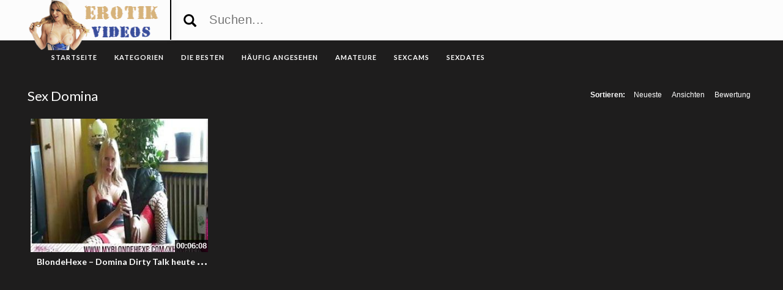

--- FILE ---
content_type: text/plain
request_url: https://www.google-analytics.com/j/collect?v=1&_v=j102&a=2022664313&t=pageview&_s=1&dl=https%3A%2F%2Fwww.erotik-sexvideos.com%2Ftag%2Fsex-domina%2F&ul=en-us%40posix&dt=sex%20domina%20Archive%20%E2%80%A2%20Erotische%20Filme%20und%20Pornos&sr=1280x720&vp=1280x720&_u=IADAAEABAAAAACAAI~&jid=963766967&gjid=1301853464&cid=1928384238.1769396713&tid=UA-32851016-17&_gid=282098309.1769396721&_r=1&_slc=1&z=1588399597
body_size: -453
content:
2,cG-BL58WMWME4